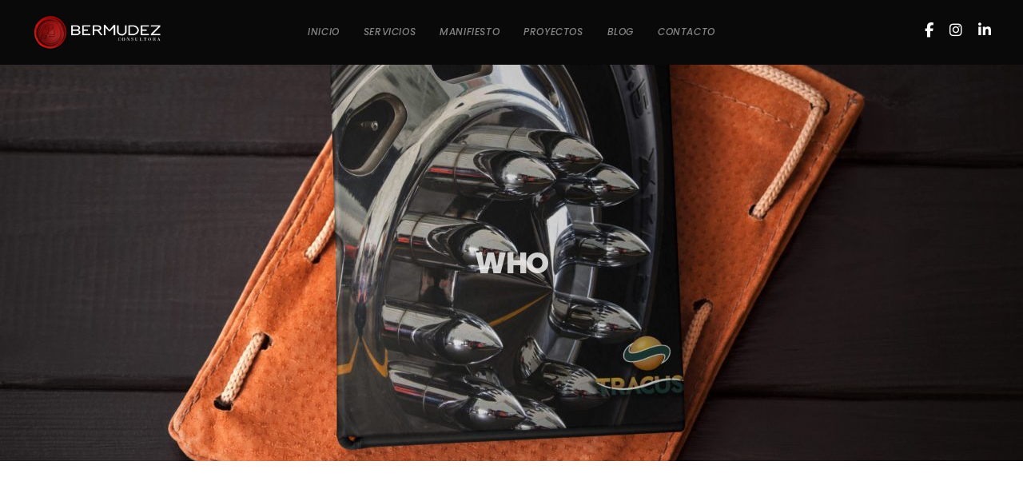

--- FILE ---
content_type: text/javascript
request_url: https://s-bermudez.com/wp-content/themes/brooklyn/js/ut-morph-box.min.js
body_size: 7910
content:
(function($){"use strict";class GridToFullscreenEffect{constructor(container,allImages,options={}){this.container=container;this.itemsWrapper=allImages;this.initialised=false;this.camera=null;this.scene=null;this.renderer=null;options.scrollContainer=options.scrollContainer||null;options.timing=options.timing||{};options.timing.type=options.timing.type||"sameEnd";options.timing.sections=options.timing.sections||1;options.timing.latestStart=options.timing.latestStart||.5;options.timing.duration=options.timing.duration||1;options.transformation=options.transformation||{};options.transformation.type=options.transformation.type||"none";options.transformation.props=options.transformation.props||{};options.activation.type=options.activation.type||"topLeft";options.seed=options.seed||0;options.easings=options.easings||{};options.easings.toFullscreen=options.easings.toFullscreen||Power0.easeNone;options.easings.toGrid=options.easings.toGrid||Power0.easeNone;options.flipBeizerControls=options.flipBeizerControls||{};options.flipBeizerControls.c0=options.flipBeizerControls.c0||{};options.flipBeizerControls.c0.x=options.flipBeizerControls.c0.x||.5;options.flipBeizerControls.c0.y=options.flipBeizerControls.c0.y||.5;options.flipBeizerControls.c1=options.flipBeizerControls.c1||{};options.flipBeizerControls.c1.x=options.flipBeizerControls.c1.x||.5;options.flipBeizerControls.c1.y=options.flipBeizerControls.c1.y||.5;this.options=options;this.uniforms={uImage:new THREE.Uniform(null),uImageRes:new THREE.Uniform(new THREE.Vector2(1,1)),uImageLarge:new THREE.Uniform(null),uImageLargeRes:new THREE.Uniform(new THREE.Vector2(1,1)),uProgress:new THREE.Uniform(0),uMeshScale:new THREE.Uniform(new THREE.Vector2(1,1)),uPlaneCenter:new THREE.Uniform(new THREE.Vector2(0,0)),uViewSize:new THREE.Uniform(new THREE.Vector2(1,1)),uScaleToViewSize:new THREE.Uniform(new THREE.Vector2(1,1)),uClosestCorner:new THREE.Uniform(0),uMouse:new THREE.Uniform(new THREE.Vector2(0,0)),uSeed:new THREE.Uniform(options.seed),uProgressByParts:new THREE.Uniform(options.timing.type==="sections"),uActivationParts:new THREE.Uniform(options.timing.sections),uSyncLatestStart:new THREE.Uniform(options.timing.latestStart),uBeizerControls:new THREE.Uniform(new THREE.Vector4(options.flipBeizerControls.c0.x,options.flipBeizerControls.c0.y,options.flipBeizerControls.c1.x,options.flipBeizerControls.c1.y))};this.textures=[];this.currentImageIndex=-1;this.isFullscreen=false;this.isAnimating=false;this.onResize=this.onResize=this.onResize.bind(this)}resetUniforms(){this.uniforms.uMeshScale.value=new THREE.Vector2(1,1);this.uniforms.uPlaneCenter.value=new THREE.Vector2(0,0);this.uniforms.uScaleToViewSize.value=new THREE.Vector2(1,1);this.uniforms.uClosestCorner.value=0;this.uniforms.uMouse.value=new THREE.Vector2(0,0);this.uniforms.uImage.value=null;this.uniforms.uImageRes.value=new THREE.Vector2(1,1);this.uniforms.uImageLarge.value=null;this.uniforms.uImageLargeRes.value=new THREE.Vector2(1,1);const mesh=this.mesh;mesh.scale.x=1e-5;mesh.scale.y=1e-5;mesh.position.x=0;mesh.position.y=0}createTextures(images){const textures=[];for(let i=0;i<images.length;i++){const imageSet=images[i];const largeTexture=new THREE.Texture(imageSet.large.image);largeTexture.generateMipmaps=false;largeTexture.wrapS=largeTexture.wrapT=THREE.ClampToEdgeWrapping;largeTexture.minFilter=THREE.LinearFilter;largeTexture.needsUpdate=true;largeTexture.premultiplyAlpha=true;const smallTexture=new THREE.Texture(imageSet.small.image);smallTexture.generateMipmaps=false;smallTexture.wrapS=smallTexture.wrapT=THREE.ClampToEdgeWrapping;smallTexture.minFilter=THREE.LinearFilter;smallTexture.needsUpdate=true;smallTexture.premultiplyAlpha=true;const textureSet={large:{element:imageSet.large.element,texture:largeTexture},small:{element:imageSet.small.element,texture:smallTexture}};textures.push(textureSet)}this.textures=textures;this.setCurrentTextures()}setCurrentTextures(){if(this.currentImageIndex===-1)return;const textureSet=this.textures[this.currentImageIndex];this.uniforms.uImage.value=textureSet.small.texture;this.uniforms.uImageRes.value.x=textureSet.small.texture.image.naturalWidth;this.uniforms.uImageRes.value.y=textureSet.small.texture.image.naturalHeight;this.uniforms.uImageLarge.value=textureSet.large.texture;this.uniforms.uImageLargeRes.value.x=textureSet.large.texture.image.naturalWidth;this.uniforms.uImageLargeRes.value.y=textureSet.large.texture.image.naturalHeight;if(!this.isAnimating){this.render()}}init(){this.renderer=new THREE.WebGLRenderer({alpha:1,antialias:true});this.renderer.setPixelRatio(window.devicePixelRatio);this.renderer.setSize(window.innerWidth,window.innerHeight);this.container.appendChild(this.renderer.domElement);this.scene=new THREE.Scene;this.camera=new THREE.PerspectiveCamera(45,window.innerWidth/window.innerHeight,.1,1e4);this.camera.position.z=50;this.camera.lookAt=this.scene.position;const viewSize=this.getViewSize();this.uniforms.uViewSize.value=new THREE.Vector2(viewSize.width,viewSize.height);const segments=128;var geometry=new THREE.PlaneBufferGeometry(1,1,segments,segments);function isFunction(functionToCheck){return functionToCheck&&{}.toString.call(functionToCheck)==="[object Function]"}const transformation=isFunction(this.options.transformation.type)?this.options.transformation.type(this.options.transformation.props):transformations[this.options.transformation.type](this.options.transformation.props);const shaders=generateShaders(activations[this.options.activation.type],transformation);var material=new THREE.ShaderMaterial({uniforms:this.uniforms,vertexShader:shaders.vertex,fragmentShader:shaders.fragment,side:THREE.DoubleSide});this.mesh=new THREE.Mesh(geometry,material);this.scene.add(this.mesh);window.addEventListener("resize",this.onResize);if(this.options.scrollContainer){this.options.scrollContainer.addEventListener("scroll",ev=>{this.recalculateUniforms(ev)})}for(let i=0;i<this.itemsWrapper.length;i++){const image=this.itemsWrapper[i];if($(image).closest("a").length){image.closest("a").addEventListener("click",this.createOnMouseDown(i))}else if($(image).siblings("a").length){$(image).siblings("a").on("click",this.createOnMouseDown(i))}}}createOnMouseDown(itemIndex){return ev=>{this.toFullscreen(itemIndex,ev)}}toGrid(){if(!this.isFullscreen||this.isAnimating)return;this.isAnimating=true;if(this.options.onToGridStart){this.options.onToGridStart({index:this.currentImageIndex})}this.tween=TweenLite.to(this.uniforms.uProgress,this.options.timing.duration,{value:0,ease:this.options.easings.toGrid,onUpdate:()=>{this.render()},onComplete:()=>{this.isAnimating=false;this.isFullscreen=false;this.container.style.zIndex=0;this.resetUniforms();this.render();if(this.options.onToGridFinish){this.options.onToGridFinish({index:-1,lastIndex:this.currentImageIndex})}this.currentImageIndex=-1}})}recalculateUniforms(ev){if(this.currentImageIndex===-1)return;const rect=this.itemsWrapper[this.currentImageIndex].getBoundingClientRect();const mouseNormalized={x:(ev.clientX-rect.left)/rect.width,y:1-(ev.clientY-rect.top)/rect.height};const xIndex=rect.left>window.innerWidth-(rect.left+rect.width);const yIndex=rect.top>window.innerHeight-(rect.top+rect.height);const closestCorner=xIndex*2+yIndex;this.uniforms.uClosestCorner.value=closestCorner;this.uniforms.uMouse.value=new THREE.Vector2(mouseNormalized.x,mouseNormalized.y);const viewSize=this.getViewSize();const widthViewUnit=rect.width*viewSize.width/window.innerWidth;const heightViewUnit=rect.height*viewSize.height/window.innerHeight;const xViewUnit=rect.left*viewSize.width/window.innerWidth-viewSize.width/2;const yViewUnit=rect.top*viewSize.height/window.innerHeight-viewSize.height/2;const mesh=this.mesh;mesh.scale.x=widthViewUnit;mesh.scale.y=heightViewUnit;let x=xViewUnit+widthViewUnit/2;let y=-yViewUnit-heightViewUnit/2;mesh.position.x=x;mesh.position.y=y;this.uniforms.uPlaneCenter.value.x=x/widthViewUnit;this.uniforms.uPlaneCenter.value.y=y/heightViewUnit;this.uniforms.uMeshScale.value.x=widthViewUnit/2;this.uniforms.uMeshScale.value.y=heightViewUnit/2;this.uniforms.uScaleToViewSize.value.x=viewSize.width/widthViewUnit-1;this.uniforms.uScaleToViewSize.value.y=viewSize.height/heightViewUnit-1}toFullscreen(itemIndex,ev){if(this.isFullscreen||this.isAnimating)return;this.isAnimating=true;this.currentImageIndex=itemIndex;this.recalculateUniforms(ev);if(this.textures[itemIndex]){const textureSet=this.textures[itemIndex];this.uniforms.uImage.value=textureSet.small.texture;this.uniforms.uImageRes.value.x=textureSet.small.texture.image.naturalWidth;this.uniforms.uImageRes.value.y=textureSet.small.texture.image.naturalHeight;this.uniforms.uImageLarge.value=textureSet.large.texture;this.uniforms.uImageLargeRes.value.x=textureSet.large.texture.image.naturalWidth;this.uniforms.uImageLargeRes.value.y=textureSet.large.texture.image.naturalHeight}this.container.style.zIndex=2;if(this.options.onToFullscreenStart){this.options.onToFullscreenStart({index:this.currentImageIndex})}this.tween=TweenLite.to(this.uniforms.uProgress,this.options.timing.duration,{value:1,ease:this.options.easings.toFullscreen,onUpdate:()=>{this.render()},onComplete:()=>{this.isAnimating=false;this.isFullscreen=true;if(this.options.onToFullscreenFinish)this.options.onToFullscreenFinish({index:this.currentImageIndex})}})}getViewSize(){const fovInRadians=this.camera.fov*Math.PI/180;const height=Math.abs(this.camera.position.z*Math.tan(fovInRadians/2)*2);return{width:height*this.camera.aspect,height:height}}render(){this.renderer.render(this.scene,this.camera)}onResize(ev){this.camera.aspect=window.innerWidth/window.innerHeight;this.camera.updateProjectionMatrix();this.renderer.setSize(window.innerWidth,window.innerHeight);if(this.currentImageIndex>-1){this.recalculateUniforms(ev);this.render()}}}var activations={corners:`
    float getActivation(vec2 uv){
      float top = (1.-uv.y);
      float right = uv.x;
      float bottom = uv.y;
      float left = 1.- uv.x;

      return top *0.333333 + (right * 0.333333 + (right * bottom)*0.666666 );
  }
  `,topLeft:`
    float getActivation(vec2 uv){
        return (+uv.x-uv.y+1.)/2.;
    }
  `,sides:`
      float getActivation(vec2 uv){
        return min(uv.x, 1.-uv.x) * 2.;
      }
  `,left:`
    float getActivation(vec2 uv){
        return uv.x;
    }
    `,top:`
    float getActivation(vec2 uv){
        return 1. - uv.y;
    }
    `,bottom:`
    float getActivation(vec2 uv){
        return uv.y;
    }
    `,bottomStep:`
    float getActivation(vec2 uv){
        
        
        return uv.y;
    }
    `,sinX:`
      float getActivation(vec2 uv){
        return sin(uv.x * 3.14);
      }
    `,center:`
      float getActivation(vec2 uv){
        float maxDistance = distance(vec2(0.),vec2(0.5));
        float dist = distance(vec2(0.), uv-0.5);
        return smoothstep(0.,maxDistance,dist);
      }
    `,mouse:`
      float getActivation(vec2 uv){
        float maxDistance = distance(uMouse, 1.-floor(uMouse+0.5));
        float dist = smoothstep(0.,maxDistance,distance(uMouse,uv));
        return dist;
      }
    `,closestCorner:`
      float getActivation(vec2 uv){

        float y = mod(uClosestCorner,2.) *2. -1.;
        float x = (floor(uClosestCorner /2.)*2.-1.)*-1.;

        float xAct = abs(min(0.,x)) + uv.x * x;
        float yAct = abs(min(0.,y)) + uv.y * y;

        return (xAct+yAct)/2.;
      }
    `,closestSide:`
      float getActivation(vec2 uv){

        float y = mod(uClosestCorner,2.) *2. -1.;
        float x = (floor(uClosestCorner /2.)*2.-1.)*-1.;

        float xAct = abs(min(0.,x)) + uv.x * x;
        float yAct = abs(min(0.,y)) + uv.y * y;

        return (xAct+yAct)/2.;
      }
    `};function ensureFloat(num){let stringed=num.toString();const dotIndex=stringed.indexOf(".");if(dotIndex===-1){stringed+="."}return stringed}const transformations={none:()=>null,flipX:()=>{return`
    
        float beizerProgress = cubicBezier(vertexProgress,
        uBeizerControls.x,uBeizerControls.y,
        uBeizerControls.z,uBeizerControls.w);

        float flippedX = -transformedPos.x;
        transformedPos.x = mix (transformedPos.x, flippedX,beizerProgress );
          
          // Flip texture on flipped sections 
        // float activationAtX0 = getActivation(vec2(0.,transformedUV.y));
        // float activationAtX1 = getActivation(vec2(1.,transformedUV.y));
        //   float syncDifference = 
        //     activationAtX1 * uSyncLatestStart - activationAtX0 * uSyncLatestStart;
          float syncDifference =  uSyncLatestStart;
            
            // Flip the controls because who knows why
            // But it works exactly

          // Multiply by aspect ratio to account for mesh scaling
          float aspectRatio = (uMeshScale.x / uMeshScale.y);
          float stepFormula = 0.5 - (syncDifference * uSyncLatestStart * uSyncLatestStart) * aspectRatio;

          transformedUV.x = mix(transformedUV.x,1.-transformedUV.x,
              step(stepFormula,beizerProgress));
      `},simplex:props=>{let seed=ensureFloat(props.seed||0);let amplitudeX=ensureFloat(props.amplitudeX||.5);let amplitudeY=ensureFloat(props.amplitudeY||.5);let frequencyX=ensureFloat(props.frequencyX||1);let frequencyY=ensureFloat(props.frequencyY||.75);let progressLimit=ensureFloat(props.progressLimit||.5);return`
      float simplexProgress = min(clamp((vertexProgress) / ${progressLimit},0.,1.),clamp((1.-vertexProgress) / (1.-${progressLimit}),0.,1.));
      simplexProgress = smoothstep(0.,1.,simplexProgress);
      float noiseX = snoise(vec2(transformedPos.x +uSeed, transformedPos.y + uSeed + simplexProgress * 1.) * ${frequencyX} ) ;
      float noiseY = snoise(vec2(transformedPos.y +uSeed, transformedPos.x + uSeed + simplexProgress * 1.) * ${frequencyY}) ;
      transformedPos.x += ${amplitudeX} * noiseX * simplexProgress;
      transformedPos.y += ${amplitudeY} * noiseY * simplexProgress;
  `},wavy:props=>{const seed=ensureFloat(props.seed||0);const amplitude=ensureFloat(props.amplitude||.5);const frequency=ensureFloat(props.frequency||4);return`
      float limit = 0.5;
      float wavyProgress = min(clamp((vertexProgress) / limit,0.,1.),clamp((1.-vertexProgress) / (1.-limit),0.,1.));

      float dist = length(transformedPos.xy);
      
      float angle = atan(transformedPos.x,transformedPos.y);

      float nextDist = dist * (${amplitude} * (sin(angle * ${frequency} + ${seed}) /2.+0.5)+ 1.);

      transformedPos.x = mix(transformedPos.x,sin(angle) * nextDist ,  wavyProgress);
      transformedPos.y = mix(transformedPos.y,cos(angle) * nextDist,  wavyProgress);
    `},circle:props=>{return`
      float limit = 0.5;
      float circleProgress = min(clamp((vertexProgress) / limit,0.,1.),clamp((1.-vertexProgress) / (1.-limit),0.,1.));

      float maxDistance = 0.5;
      float dist = length(transformedPos.xy);
      
      float nextDist = min(maxDistance,dist);
      float overload = step(maxDistance,dist);
      float angle = atan(transformedPos.x,transformedPos.y);
      
      transformedPos.x = mix(transformedPos.x,sin(angle) * nextDist ,  circleProgress );
      transformedPos.y = mix(transformedPos.y,cos(angle) * nextDist,  circleProgress);
      transformedPos.z += -0.5 * overload * circleProgress;
    
  `}};var vertexUniforms=`
    uniform float uProgress;
    uniform vec2 uScaleToViewSize;
    uniform vec2 uPlaneCenter;
    uniform vec2 uMeshScale;
    uniform vec2 uMouse;
    uniform vec2 uViewSize;
    uniform float uClosestCorner;
    uniform mat3 uvTransform;

    // Option Uniforms
    uniform float uSeed;
    uniform vec4 uBeizerControls;
    uniform float uSyncLatestStart;
    uniform float uActivationParts;
    uniform bool uProgressByParts;
    varying vec2 vUv;
    varying vec2 scale; 
    varying float vProgress;
`;function generateShaders(activation,transform){var vertex=`
        ${vertexUniforms}
        ${cubicBeizer}
        ${simplex}
        ${quadraticBezier}
        ${activation}

    float linearStep( float edge0, float edge1, float val ) {
        
        float x = clamp( (val  - edge0) / (edge1 - edge0),0.,1.);
        return x;
        
    }
    
    void main(){

      vec3 pos = position.xyz;
      vec2 newUV = uv;

      float activation = getActivation(uv);

      // Everything ends at the same time
      float startAt = activation * uSyncLatestStart;
      float vertexProgress = smoothstep(startAt,1.,uProgress);

      if(uProgressByParts){
        // Vertex end by parts
        float activationPart = 1./uActivationParts;
        float activationPartDuration = 1./(uActivationParts+1.);

        float progressStart = (activation / activationPart) * activationPartDuration;
        float progressEnd = min(progressStart + activationPartDuration,1.);
        vertexProgress = linearStep(progressStart,progressEnd,uProgress);
      }
        vec3 transformedPos = pos;
        vec2 transformedUV = uv;
        ${transform?transform:""}
        pos = transformedPos;
        newUV = transformedUV; 

        // Scale
        // uScaleToViewSize
        scale = vec2(
          1. + uScaleToViewSize * vertexProgress
        );
        
        // Since we are moving the mesh not the geometry the geometry is in the center        
        vec2 flippedPos = vec2(
          (- pos.x) ,
          (- pos.y ) 
        );
       
        pos.xy *= scale;

        // Move to center
        // Mesh moves it into position. Shader moves it to the center
        pos.y += -uPlaneCenter.y * vertexProgress;
        pos.x += -uPlaneCenter.x * vertexProgress;

        // Move slightly to the front
        // pos.z += vertexProgress;        
        pos.z += float(0);        
        
        gl_Position = projectionMatrix * modelViewMatrix * vec4(pos,1.);
        vProgress = vertexProgress;
        vUv = newUV;
        
    }
    
`;var fragment=`
    uniform float uProgress;
    uniform sampler2D uImage;
    uniform vec2 uImageRes;
    uniform sampler2D uImageLarge;
    uniform vec2 uImageLargeRes;
    uniform vec2 uMeshScale;
    
    varying vec2 vUv;
    varying float vProgress;
    varying vec2 scale;


    vec2 preserveAspectRatioSlice(vec2 uv, vec2 planeSize, vec2 imageSize ){
      
        vec2 ratio = vec2(
            min((planeSize.x / planeSize.y) / (imageSize.x / imageSize.y), 1.0),
            min((planeSize.y / planeSize.x) / (imageSize.y / imageSize.x), 1.0)
        );
        
        
        vec2 sliceUvs = vec2(
            uv.x * ratio.x + (1.0 - ratio.x) * 0.5,
            uv.y * ratio.y + (1.0 - ratio.y) * 0.5
        );

        return sliceUvs;
    }

    void main(){
 
        vec2 uv = vUv;

        vec2 scaledPlane = uMeshScale * scale;

        
        vec2 smallImageUV = preserveAspectRatioSlice(uv, scaledPlane, uImageRes);

        vec3 color = texture2D(uImage,smallImageUV).xyz;

        if(vProgress > 0.){
          vec2 largeImageUV = preserveAspectRatioSlice(uv, scaledPlane, uImageLargeRes);
          color = mix(color,texture2D(uImageLarge,largeImageUV).xyz, vProgress );
        }

        gl_FragColor = vec4(color,1.);
    }
`;return{fragment:fragment,vertex:vertex}}var cubicBeizer=`
// Helper functions:
float slopeFromT (float t, float A, float B, float C){
  float dtdx = 1.0/(3.0*A*t*t + 2.0*B*t + C); 
  return dtdx;
}

float xFromT (float t, float A, float B, float C, float D){
  float x = A*(t*t*t) + B*(t*t) + C*t + D;
  return x;
}

float yFromT (float t, float E, float F, float G, float H){
  float y = E*(t*t*t) + F*(t*t) + G*t + H;
  return y;
}
float cubicBezier (float x, float a, float b, float c, float d){

  float y0a = 0.00; // initial y
  float x0a = 0.00; // initial x 
  float y1a = b;    // 1st influence y   
  float x1a = a;    // 1st influence x 
  float y2a = d;    // 2nd influence y
  float x2a = c;    // 2nd influence x
  float y3a = 1.00; // final y 
  float x3a = 1.00; // final x 

  float A =   x3a - 3.*x2a + 3.*x1a - x0a;
  float B = 3.*x2a - 6.*x1a + 3.*x0a;
  float C = 3.*x1a - 3.*x0a;   
  float D =   x0a;

  float E =   y3a - 3.*y2a + 3.*y1a - y0a;    
  float F = 3.*y2a - 6.*y1a + 3.*y0a;             
  float G = 3.*y1a - 3.*y0a;             
  float H =   y0a;

  // Solve for t given x (using Newton-Raphelson), then solve for y given t.
  // Assume for the first guess that t = x.
  float currentt = x;
  const int nRefinementIterations = 5;
  for (int i=0; i < nRefinementIterations; i++){
    float currentx = xFromT (currentt, A,B,C,D); 
    float currentslope = slopeFromT (currentt, A,B,C);
    currentt -= (currentx - x)*(currentslope);
    currentt = clamp(currentt, 0.,1.);
  } 

  float y = yFromT (currentt,  E,F,G,H);
  return y;
}
`;var simplex=`
vec3 permute(vec3 x) { return mod(((x*34.0)+1.0)*x, 289.0); }

float snoise(vec2 v){
  const vec4 C = vec4(0.211324865405187, 0.366025403784439,
           -0.577350269189626, 0.024390243902439);
  vec2 i  = floor(v + dot(v, C.yy) );
  vec2 x0 = v -   i + dot(i, C.xx);
  vec2 i1;
  i1 = (x0.x > x0.y) ? vec2(1.0, 0.0) : vec2(0.0, 1.0);
  vec4 x12 = x0.xyxy + C.xxzz;
  x12.xy -= i1;
  i = mod(i, 289.0);
  vec3 p = permute( permute( i.y + vec3(0.0, i1.y, 1.0 ))
  + i.x + vec3(0.0, i1.x, 1.0 ));
  vec3 m = max(0.5 - vec3(dot(x0,x0), dot(x12.xy,x12.xy),
    dot(x12.zw,x12.zw)), 0.0);
  m = m*m ;
  m = m*m ;
  vec3 x = 2.0 * fract(p * C.www) - 1.0;
  vec3 h = abs(x) - 0.5;
  vec3 ox = floor(x + 0.5);
  vec3 a0 = x - ox;
  m *= 1.79284291400159 - 0.85373472095314 * ( a0*a0 + h*h );
  vec3 g;
  g.x  = a0.x  * x0.x  + h.x  * x0.y;
  g.yz = a0.yz * x12.xz + h.yz * x12.yw;
  return 130.0 * dot(m, g);
}
`;var quadraticBezier=`
float quadraticBezier (float x, float a, float b){
  // adapted from BEZMATH.PS (1993)
  // by Don Lancaster, SYNERGETICS Inc. 
  // http://www.tinaja.com/text/bezmath.html

  float epsilon = 0.00001;
  a = max(0., min(1., a)); 
  b = max(0., min(1., b)); 
  if (a == 0.5){
    a += epsilon;
  }
  
  // solve t from x (an inverse operation)
  float om2a = 1. - 2.*a;
  float t = (sqrt(a*a + om2a*x) - a)/om2a;
  float y = (1.-2.*b)*(t*t) + (2.*b)*t;
  return y;
}
`;let currentIndex;const transitionEffectDuration=site_settings.lg_transition/1e3;let $morph_app="";let $morph_full="";let $morph_close="";let mouse_x="";let mouse_y="";let morph_images=[];let morph_full_view=[];window.UT_Morph_Box_APP={init:function(ajax){morph_images=[];morph_full_view=[];this.reset_morph_app()},checkURL:function(url){return url.match(/\.(jpeg|jpg|gif|png)$/)!=null},reset_morph_app:function(){$("#ut-morph-box-app > canvas").remove();$("#ut-morph-box-full").children().remove();$("a[data-exthumbimage].ut-morphbox-ready").removeClass("ut-morphbox-ready");this.create_morph_app()},create_morph_gallery:function($images){},create_morph_app:function(){let images=[];$("a[data-exthumbimage]").not(".ut-morphbox-ready").each(function(){let $this=$(this);if(!UT_Morph_Box_APP.checkURL($this.attr("href"))){$this.ut_require_js({plugin:"lightGallery",source:"lightGallery",callback:function(element){element.lightGallery({selector:"this",iframeMaxWidth:"80%",hash:false,mode:site_settings.lg_mode,loadVimeoThumbnail:false,loadYoutubeThumbnail:false,youtubePlayerParams:{autoplay:1},vimeoPlayerParams:{autoplay:1}})}});return true}$this.addClass("ut-morphbox-ready");let $morph_item=$("<div></div>");$morph_item.attr("class","ut-morph-box-item");$morph_item.appendTo("#ut-morph-box-full");let zoom_image=new Image;zoom_image.src=$this.attr("href");zoom_image.classList.add("ut-morph-box-full-image");let small_image_element="";if($this.hasClass("ut-slider-maximize")){small_image_element=$this.next("img").get(0)}else{if($this.find("img").length){small_image_element=$this.find("img").get(0)}else{if($this.parent().attr("data-background-image")!==undefined){small_image_element=new Image;small_image_element.src=$this.parent().attr("data-background-image");small_image_element.classList.add("ut-morph-box-small-image");$this.append(small_image_element)}else{return}}}let imageSet={small:{element:small_image_element,image:small_image_element},large:{element:zoom_image,image:zoom_image}};$morph_item.append(zoom_image);images.push(imageSet);morph_images.push(imageSet.small.element);morph_full_view.push($morph_item);let price_found=false;let caption_found=false;let title_found=false;let button_found=false;let $morph_price=$('<div class="ut-morphbox-price"></div>');let $morph_title=$("<h3></h3>");let $morph_caption=$("<p></p>");let $morph_button=$("<a></a>");let $morph_title_wrap=$('<div data-custom-cursor="default" class="ut-morph-box-item-wrap"></div>');if($this.data("caption-skin")){$morph_title_wrap.attr("data-caption-skin",$this.data("caption-skin"))}if($this.data("price")&&$this.data("price")!==""){$morph_price.html($this.data("price"));$morph_title_wrap.append($morph_price);$morph_item.append($morph_title_wrap)}if($this.data("force-caption")==="on"){title_found=$this.data("title");if(title_found!==""){$morph_title.text($this.data("title"));$morph_title_wrap.append($morph_title);$morph_item.append($morph_title_wrap)}caption_found=$this.data("caption");if(caption_found!==""){$morph_caption.html($this.data("caption"));$morph_title_wrap.append($morph_caption);$morph_item.append($morph_title_wrap)}if(title_found===""&&caption_found===""){$morph_title_wrap.addClass("ut-new-hide")}}if(!title_found&&$this.data("title")&&$this.data("title")!==""){$morph_title.text($this.data("title"));$morph_title_wrap.append($morph_title);$morph_item.append($morph_title_wrap);title_found=$this.data("title")}if(!caption_found&&$this.data("caption")&&$this.data("caption")!==""){if($this.data("caption")!==title_found){$morph_caption.html($this.data("caption"));$morph_title_wrap.append($morph_caption);$morph_item.append($morph_title_wrap);caption_found=true}}if($this.data("caption-button")&&$this.data("caption-button")!==""){$morph_title_wrap.append($(".bklyn-btn-holder",$this.data("caption-button")).clone());$morph_item.append($morph_title_wrap)}if(!caption_found&&$this.data("sub-html")&&$this.data("sub-html")!==""){if($($this.data("sub-html")).text()!==title_found){$morph_caption.html($($this.data("sub-html")).text());$morph_title_wrap.append($morph_caption);$morph_item.append($morph_title_wrap);caption_found=true}}if(!caption_found&&$(imageSet.small.element).attr("alt")!==undefined&&$(imageSet.small.element).attr("alt")!==""){if($(imageSet.small.element).attr("alt")!==title_found){$morph_caption.html($(imageSet.small.element).attr("alt"));$morph_title_wrap.append($morph_caption);$morph_item.append($morph_title_wrap);caption_found=true}}if(!caption_found&&$this.parent(".gallery-icon").length){if($this.parent(".gallery-icon").next(".wp-caption-text").length){$morph_caption.html($this.parent(".gallery-icon").next(".wp-caption-text").text());$morph_title_wrap.append($morph_caption);$morph_item.append($morph_title_wrap);caption_found=true}}if(!caption_found&&$this.find("h3").length&&!$this.find("h3").hasClass("ut-image-gallery-empty-title")){if($this.find("h3").length){if($this.find("h3").text()!==title_found){$morph_caption.html($this.find("h3").text());$morph_title_wrap.append($morph_caption);$morph_item.append($morph_title_wrap)}}}let $morph_item_close=$('<svg class="ut-morph-box-close"><use transform="translate(11, 11) scale(0.8)" xlink:href="#ut-morph-box-close-icon" /></svg>');$morph_item.append($morph_item_close);if($this.data("caption-color")&&$this.data("caption-color")!==""){$morph_caption.css({color:$this.data("caption-color")});$morph_title.css({color:$this.data("caption-color")});$morph_item_close.css({fill:$this.data("caption-color")})}if($this.data("caption-background")&&$this.data("caption-background")!==""){$morph_title_wrap.css({background:$this.data("caption-background")});$morph_item_close.css({background:$this.data("caption-background")})}$this.on("click",function(event){event.preventDefault();if(UT_Morph_Box_Transition_Effect.isAnimating){return false}if($this.data("cursor-skin")&&$this.data("cursor-skin")!==""){$("#ut-morph-box-app").attr("data-cursor-skin",$this.data("cursor-skin"));$("#ut-morph-box-full").attr("data-cursor-skin",$this.data("cursor-skin"))}if($this.children(":first").data("cursor-skin")&&$this.children(":first").data("cursor-skin")!==""){$("#ut-morph-box-app").attr("data-cursor-skin",$this.children(":first").data("cursor-skin"));$("#ut-morph-box-full").attr("data-cursor-skin",$this.children(":first").data("cursor-skin"))}$this.addClass("ut-morph-active")})});$("#ut-morph-box-full").imagesLoaded(function(){window.UT_Morph_Box_Transition_Effect=UT_Morph_Box_Effect(UT_Morph_Box_Transition_settings);UT_Morph_Box_Transition_Effect.init();UT_Morph_Box_Transition_Effect.createTextures(images)})}};function UT_Morph_Box_Effect(options){return new GridToFullscreenEffect($("#ut-morph-box-app").get(0),morph_images,Object.assign({scrollContainer:window,onToFullscreenStart:({index})=>{},onToFullscreenFinish:({index})=>{},onToGridStart:({index})=>{},onToGridFinish:({index,lastIndex})=>{}},options))}const UT_Morph_Box_Transition_settings={onToFullscreenStart:({index})=>{currentIndex=index;$("#ut-morph-box-app").addClass("active");UT_Morph_Box_Transition_Effect.uniforms.uSeed.value=index*10;UT_Morph_Box_View()},onToGridStart:({index})=>{$("#ut-morph-box-app").removeClass("active");$(".ut-morph-active").addClass("ut-morph-back-to-grid")},onToGridFinish:({index})=>{$(".ut-morph-box-item-active").removeClass("ut-morph-box-item-active");let $caption=$(".ut-morph-active").find("[data-image-caption]");if($caption.length){UT_Morph_Box_Transition_Effect.isAnimating=true;TweenLite.to($caption.get(0),.2,{ease:Quad.easeOut,startAt:{opacity:"0"},opacity:1,onComplete:()=>{$caption.removeAttr("style");$(".ut-morph-active").removeClass("ut-morph-active");UT_Morph_Box_Transition_Effect.isAnimating=false}})}else{$(".ut-morph-active").removeClass("ut-morph-active")}}};if(site_settings.lg_effect=="wobble"){UT_Morph_Box_Transition_settings.activation={type:"center"};UT_Morph_Box_Transition_settings.seed=800;UT_Morph_Box_Transition_settings.timing={duration:transitionEffectDuration};UT_Morph_Box_Transition_settings.transformation={type:"simplex",props:{seed:"8000",frequencyX:.2,frequencyY:.2,amplitudeX:.3,amplitudeY:.3}};UT_Morph_Box_Transition_settings.easings={toFullscreen:Power1.easeOut,toGrid:Power1.easeInOut}}if(site_settings.lg_effect=="laser"){UT_Morph_Box_Transition_settings.activation={type:"top"};UT_Morph_Box_Transition_settings.timing={type:"sections",sections:10,duration:transitionEffectDuration};UT_Morph_Box_Transition_settings.easings={toFullscreen:Quint.easeInOut,toGrid:Quint.easeInOut}}const UT_Morph_Box_View=function(){if(UT_Morph_Box_Transition_Effect.isFullscreen){if(morph_full_view[currentIndex].get(0).querySelector(".ut-morph-box-item-wrap")!==null){TweenLite.to(morph_full_view[currentIndex].get(0).querySelector(".ut-morph-box-item-wrap"),.2,{ease:Quad.easeOut,opacity:0,y:"100%"})}TweenLite.to(morph_full_view[currentIndex].get(0).querySelector(".ut-morph-box-close"),.2,{ease:Quad.easeOut,opacity:0,scale:"0"});UT_Morph_Box_Transition_Effect.toGrid();$("#ut-morph-box-app").trigger("onAfterClose.utmorph")}else{morph_full_view[currentIndex].addClass("ut-morph-box-item-active");if(morph_full_view[currentIndex].get(0).querySelector(".ut-morph-box-item-wrap")!==null){TweenLite.to(morph_full_view[currentIndex].get(0).querySelector(".ut-morph-box-item-wrap"),1,{ease:Expo.easeOut,startAt:{y:"100%"},opacity:1,y:"0%",delay:transitionEffectDuration*.6})}TweenLite.to(morph_full_view[currentIndex].get(0).querySelector(".ut-morph-box-close"),1,{ease:Expo.easeOut,startAt:{scale:"0"},opacity:1,scale:"1",delay:transitionEffectDuration*.6});$("#ut-morph-box-app").trigger("onAfterOpen.utmorph")}};$(document).on("click",".ut-morph-box-close, #ut-morph-box-app.active",function(){if(UT_Morph_Box_Transition_Effect.isAnimating){return}UT_Morph_Box_View()});document.addEventListener("keyup",function(ev){if(ev.keyCode===27){if(UT_Morph_Box_Transition_Effect.isAnimating||!UT_Morph_Box_Transition_Effect.isFullscreen){return}UT_Morph_Box_View()}})})(jQuery);

--- FILE ---
content_type: image/svg+xml
request_url: https://unitedthemes-xml.s3.eu-central-1.amazonaws.com/demo_43_light/2019/11/ut-dot-dark.svg?id=8209
body_size: 6191
content:
<svg xmlns="http://www.w3.org/2000/svg" viewBox="0 0 441 441"><title>ut-dot-darks</title><rect width="1" height="1"/><rect x="40" width="1" height="1"/><rect x="80" width="1" height="1"/><rect x="120" width="1" height="1"/><rect x="160" width="1" height="1"/><rect x="200" width="1" height="1"/><rect x="240" width="1" height="1"/><rect x="280" width="1" height="1"/><rect x="320" width="1" height="1"/><rect x="360" width="1" height="1"/><rect x="400" width="1" height="1"/><rect x="440" width="1" height="1"/><rect y="40" width="1" height="1"/><rect x="40" y="40" width="1" height="1"/><rect x="80" y="40" width="1" height="1"/><rect x="120" y="40" width="1" height="1"/><rect x="160" y="40" width="1" height="1"/><rect x="200" y="40" width="1" height="1"/><rect x="240" y="40" width="1" height="1"/><rect x="280" y="40" width="1" height="1"/><rect x="320" y="40" width="1" height="1"/><rect x="360" y="40" width="1" height="1"/><rect x="400" y="40" width="1" height="1"/><rect x="440" y="40" width="1" height="1"/><rect y="80" width="1" height="1"/><rect x="40" y="80" width="1" height="1"/><rect x="80" y="80" width="1" height="1"/><rect x="120" y="80" width="1" height="1"/><rect x="160" y="80" width="1" height="1"/><rect x="200" y="80" width="1" height="1"/><rect x="240" y="80" width="1" height="1"/><rect x="280" y="80" width="1" height="1"/><rect x="320" y="80" width="1" height="1"/><rect x="360" y="80" width="1" height="1"/><rect x="400" y="80" width="1" height="1"/><rect x="440" y="80" width="1" height="1"/><rect y="120" width="1" height="1"/><rect x="40" y="120" width="1" height="1"/><rect x="80" y="120" width="1" height="1"/><rect x="120" y="120" width="1" height="1"/><rect x="160" y="120" width="1" height="1"/><rect x="200" y="120" width="1" height="1"/><rect x="240" y="120" width="1" height="1"/><rect x="280" y="120" width="1" height="1"/><rect x="320" y="120" width="1" height="1"/><rect x="360" y="120" width="1" height="1"/><rect x="400" y="120" width="1" height="1"/><rect x="440" y="120" width="1" height="1"/><rect y="160" width="1" height="1"/><rect x="40" y="160" width="1" height="1"/><rect x="80" y="160" width="1" height="1"/><rect x="120" y="160" width="1" height="1"/><rect x="160" y="160" width="1" height="1"/><rect x="200" y="160" width="1" height="1"/><rect x="240" y="160" width="1" height="1"/><rect x="280" y="160" width="1" height="1"/><rect x="320" y="160" width="1" height="1"/><rect x="360" y="160" width="1" height="1"/><rect x="400" y="160" width="1" height="1"/><rect x="440" y="160" width="1" height="1"/><rect y="200" width="1" height="1"/><rect x="40" y="200" width="1" height="1"/><rect x="80" y="200" width="1" height="1"/><rect x="120" y="200" width="1" height="1"/><rect x="160" y="200" width="1" height="1"/><rect x="200" y="200" width="1" height="1"/><rect x="240" y="200" width="1" height="1"/><rect x="280" y="200" width="1" height="1"/><rect x="320" y="200" width="1" height="1"/><rect x="360" y="200" width="1" height="1"/><rect x="400" y="200" width="1" height="1"/><rect x="440" y="200" width="1" height="1"/><rect y="240" width="1" height="1"/><rect x="40" y="240" width="1" height="1"/><rect x="80" y="240" width="1" height="1"/><rect x="120" y="240" width="1" height="1"/><rect x="160" y="240" width="1" height="1"/><rect x="200" y="240" width="1" height="1"/><rect x="240" y="240" width="1" height="1"/><rect x="280" y="240" width="1" height="1"/><rect x="320" y="240" width="1" height="1"/><rect x="360" y="240" width="1" height="1"/><rect x="400" y="240" width="1" height="1"/><rect x="440" y="240" width="1" height="1"/><rect y="280" width="1" height="1"/><rect x="40" y="280" width="1" height="1"/><rect x="80" y="280" width="1" height="1"/><rect x="120" y="280" width="1" height="1"/><rect x="160" y="280" width="1" height="1"/><rect x="200" y="280" width="1" height="1"/><rect x="240" y="280" width="1" height="1"/><rect x="280" y="280" width="1" height="1"/><rect x="320" y="280" width="1" height="1"/><rect x="360" y="280" width="1" height="1"/><rect x="400" y="280" width="1" height="1"/><rect x="440" y="280" width="1" height="1"/><rect y="320" width="1" height="1"/><rect x="40" y="320" width="1" height="1"/><rect x="80" y="320" width="1" height="1"/><rect x="120" y="320" width="1" height="1"/><rect x="160" y="320" width="1" height="1"/><rect x="200" y="320" width="1" height="1"/><rect x="240" y="320" width="1" height="1"/><rect x="280" y="320" width="1" height="1"/><rect x="320" y="320" width="1" height="1"/><rect x="360" y="320" width="1" height="1"/><rect x="400" y="320" width="1" height="1"/><rect x="440" y="320" width="1" height="1"/><rect y="360" width="1" height="1"/><rect x="40" y="360" width="1" height="1"/><rect x="80" y="360" width="1" height="1"/><rect x="120" y="360" width="1" height="1"/><rect x="160" y="360" width="1" height="1"/><rect x="200" y="360" width="1" height="1"/><rect x="240" y="360" width="1" height="1"/><rect x="280" y="360" width="1" height="1"/><rect x="320" y="360" width="1" height="1"/><rect x="360" y="360" width="1" height="1"/><rect x="400" y="360" width="1" height="1"/><rect x="440" y="360" width="1" height="1"/><rect y="400" width="1" height="1"/><rect x="40" y="400" width="1" height="1"/><rect x="80" y="400" width="1" height="1"/><rect x="120" y="400" width="1" height="1"/><rect x="160" y="400" width="1" height="1"/><rect x="200" y="400" width="1" height="1"/><rect x="240" y="400" width="1" height="1"/><rect x="280" y="400" width="1" height="1"/><rect x="320" y="400" width="1" height="1"/><rect x="360" y="400" width="1" height="1"/><rect x="400" y="400" width="1" height="1"/><rect x="440" y="400" width="1" height="1"/><rect y="440" width="1" height="1"/><rect x="40" y="440" width="1" height="1"/><rect x="80" y="440" width="1" height="1"/><rect x="120" y="440" width="1" height="1"/><rect x="160" y="440" width="1" height="1"/><rect x="200" y="440" width="1" height="1"/><rect x="240" y="440" width="1" height="1"/><rect x="280" y="440" width="1" height="1"/><rect x="320" y="440" width="1" height="1"/><rect x="360" y="440" width="1" height="1"/><rect x="400" y="440" width="1" height="1"/><rect x="440" y="440" width="1" height="1"/></svg>